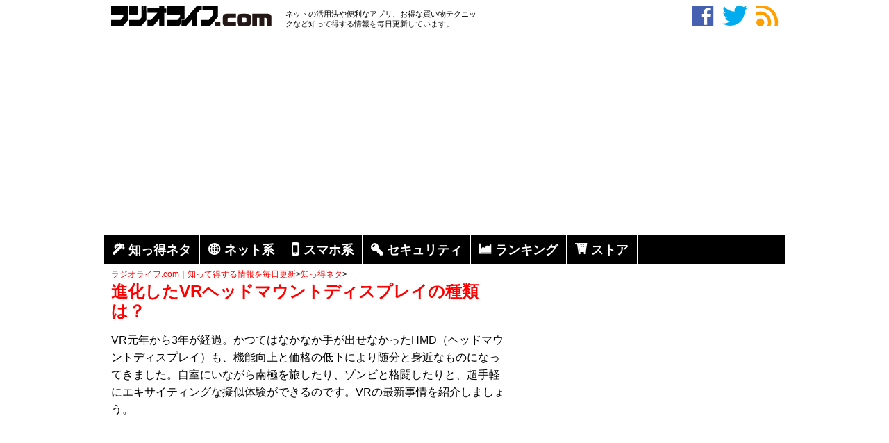

--- FILE ---
content_type: text/html; charset=UTF-8
request_url: https://radiolife.com/tips/35182/
body_size: 18491
content:
<!DOCTYPE html>
<html lang="ja">
<head>
<meta charset="utf-8">
<title>進化したVRヘッドマウントディスプレイの種類は？  </title>
<meta name="description" content="VR元年から3年が経過。かつてはなかなか手が出せなかったHMD（ヘッドマウントディスプレイ）も、機能向上と価格の低下により随分と身近なものになってきました。自室にいながら南極を旅したり、ゾンビと格闘したりと、超手軽にエキサイティングな擬似体験ができるのです。VRの最新事情を紹介しましょう。" />
<meta name="keywords" content="VR,ディスプレイ,ペット,マウント,知っ得ネタ" />
<link rel="stylesheet" type="text/css" href="https://radiolife.com/wp-content/themes/original/style.css">
<link rel="icon" href="/favicon.ico" type="image/vnd.microsoft.icon">
<link rel="canonical" href="https://radiolife.com/tips/35182/" />


	<meta name='robots' content='max-image-preview:large' />
<link rel="alternate" title="oEmbed (JSON)" type="application/json+oembed" href="https://radiolife.com/wp-json/oembed/1.0/embed?url=https%3A%2F%2Fradiolife.com%2Ftips%2F35182%2F" />
<link rel="alternate" title="oEmbed (XML)" type="text/xml+oembed" href="https://radiolife.com/wp-json/oembed/1.0/embed?url=https%3A%2F%2Fradiolife.com%2Ftips%2F35182%2F&#038;format=xml" />
<style id='wp-img-auto-sizes-contain-inline-css' type='text/css'>
img:is([sizes=auto i],[sizes^="auto," i]){contain-intrinsic-size:3000px 1500px}
/*# sourceURL=wp-img-auto-sizes-contain-inline-css */
</style>
<style id='wp-block-library-inline-css' type='text/css'>
:root{--wp-block-synced-color:#7a00df;--wp-block-synced-color--rgb:122,0,223;--wp-bound-block-color:var(--wp-block-synced-color);--wp-editor-canvas-background:#ddd;--wp-admin-theme-color:#007cba;--wp-admin-theme-color--rgb:0,124,186;--wp-admin-theme-color-darker-10:#006ba1;--wp-admin-theme-color-darker-10--rgb:0,107,160.5;--wp-admin-theme-color-darker-20:#005a87;--wp-admin-theme-color-darker-20--rgb:0,90,135;--wp-admin-border-width-focus:2px}@media (min-resolution:192dpi){:root{--wp-admin-border-width-focus:1.5px}}.wp-element-button{cursor:pointer}:root .has-very-light-gray-background-color{background-color:#eee}:root .has-very-dark-gray-background-color{background-color:#313131}:root .has-very-light-gray-color{color:#eee}:root .has-very-dark-gray-color{color:#313131}:root .has-vivid-green-cyan-to-vivid-cyan-blue-gradient-background{background:linear-gradient(135deg,#00d084,#0693e3)}:root .has-purple-crush-gradient-background{background:linear-gradient(135deg,#34e2e4,#4721fb 50%,#ab1dfe)}:root .has-hazy-dawn-gradient-background{background:linear-gradient(135deg,#faaca8,#dad0ec)}:root .has-subdued-olive-gradient-background{background:linear-gradient(135deg,#fafae1,#67a671)}:root .has-atomic-cream-gradient-background{background:linear-gradient(135deg,#fdd79a,#004a59)}:root .has-nightshade-gradient-background{background:linear-gradient(135deg,#330968,#31cdcf)}:root .has-midnight-gradient-background{background:linear-gradient(135deg,#020381,#2874fc)}:root{--wp--preset--font-size--normal:16px;--wp--preset--font-size--huge:42px}.has-regular-font-size{font-size:1em}.has-larger-font-size{font-size:2.625em}.has-normal-font-size{font-size:var(--wp--preset--font-size--normal)}.has-huge-font-size{font-size:var(--wp--preset--font-size--huge)}.has-text-align-center{text-align:center}.has-text-align-left{text-align:left}.has-text-align-right{text-align:right}.has-fit-text{white-space:nowrap!important}#end-resizable-editor-section{display:none}.aligncenter{clear:both}.items-justified-left{justify-content:flex-start}.items-justified-center{justify-content:center}.items-justified-right{justify-content:flex-end}.items-justified-space-between{justify-content:space-between}.screen-reader-text{border:0;clip-path:inset(50%);height:1px;margin:-1px;overflow:hidden;padding:0;position:absolute;width:1px;word-wrap:normal!important}.screen-reader-text:focus{background-color:#ddd;clip-path:none;color:#444;display:block;font-size:1em;height:auto;left:5px;line-height:normal;padding:15px 23px 14px;text-decoration:none;top:5px;width:auto;z-index:100000}html :where(.has-border-color){border-style:solid}html :where([style*=border-top-color]){border-top-style:solid}html :where([style*=border-right-color]){border-right-style:solid}html :where([style*=border-bottom-color]){border-bottom-style:solid}html :where([style*=border-left-color]){border-left-style:solid}html :where([style*=border-width]){border-style:solid}html :where([style*=border-top-width]){border-top-style:solid}html :where([style*=border-right-width]){border-right-style:solid}html :where([style*=border-bottom-width]){border-bottom-style:solid}html :where([style*=border-left-width]){border-left-style:solid}html :where(img[class*=wp-image-]){height:auto;max-width:100%}:where(figure){margin:0 0 1em}html :where(.is-position-sticky){--wp-admin--admin-bar--position-offset:var(--wp-admin--admin-bar--height,0px)}@media screen and (max-width:600px){html :where(.is-position-sticky){--wp-admin--admin-bar--position-offset:0px}}

/*# sourceURL=wp-block-library-inline-css */
</style><style id='global-styles-inline-css' type='text/css'>
:root{--wp--preset--aspect-ratio--square: 1;--wp--preset--aspect-ratio--4-3: 4/3;--wp--preset--aspect-ratio--3-4: 3/4;--wp--preset--aspect-ratio--3-2: 3/2;--wp--preset--aspect-ratio--2-3: 2/3;--wp--preset--aspect-ratio--16-9: 16/9;--wp--preset--aspect-ratio--9-16: 9/16;--wp--preset--color--black: #000000;--wp--preset--color--cyan-bluish-gray: #abb8c3;--wp--preset--color--white: #ffffff;--wp--preset--color--pale-pink: #f78da7;--wp--preset--color--vivid-red: #cf2e2e;--wp--preset--color--luminous-vivid-orange: #ff6900;--wp--preset--color--luminous-vivid-amber: #fcb900;--wp--preset--color--light-green-cyan: #7bdcb5;--wp--preset--color--vivid-green-cyan: #00d084;--wp--preset--color--pale-cyan-blue: #8ed1fc;--wp--preset--color--vivid-cyan-blue: #0693e3;--wp--preset--color--vivid-purple: #9b51e0;--wp--preset--gradient--vivid-cyan-blue-to-vivid-purple: linear-gradient(135deg,rgb(6,147,227) 0%,rgb(155,81,224) 100%);--wp--preset--gradient--light-green-cyan-to-vivid-green-cyan: linear-gradient(135deg,rgb(122,220,180) 0%,rgb(0,208,130) 100%);--wp--preset--gradient--luminous-vivid-amber-to-luminous-vivid-orange: linear-gradient(135deg,rgb(252,185,0) 0%,rgb(255,105,0) 100%);--wp--preset--gradient--luminous-vivid-orange-to-vivid-red: linear-gradient(135deg,rgb(255,105,0) 0%,rgb(207,46,46) 100%);--wp--preset--gradient--very-light-gray-to-cyan-bluish-gray: linear-gradient(135deg,rgb(238,238,238) 0%,rgb(169,184,195) 100%);--wp--preset--gradient--cool-to-warm-spectrum: linear-gradient(135deg,rgb(74,234,220) 0%,rgb(151,120,209) 20%,rgb(207,42,186) 40%,rgb(238,44,130) 60%,rgb(251,105,98) 80%,rgb(254,248,76) 100%);--wp--preset--gradient--blush-light-purple: linear-gradient(135deg,rgb(255,206,236) 0%,rgb(152,150,240) 100%);--wp--preset--gradient--blush-bordeaux: linear-gradient(135deg,rgb(254,205,165) 0%,rgb(254,45,45) 50%,rgb(107,0,62) 100%);--wp--preset--gradient--luminous-dusk: linear-gradient(135deg,rgb(255,203,112) 0%,rgb(199,81,192) 50%,rgb(65,88,208) 100%);--wp--preset--gradient--pale-ocean: linear-gradient(135deg,rgb(255,245,203) 0%,rgb(182,227,212) 50%,rgb(51,167,181) 100%);--wp--preset--gradient--electric-grass: linear-gradient(135deg,rgb(202,248,128) 0%,rgb(113,206,126) 100%);--wp--preset--gradient--midnight: linear-gradient(135deg,rgb(2,3,129) 0%,rgb(40,116,252) 100%);--wp--preset--font-size--small: 13px;--wp--preset--font-size--medium: 20px;--wp--preset--font-size--large: 36px;--wp--preset--font-size--x-large: 42px;--wp--preset--spacing--20: 0.44rem;--wp--preset--spacing--30: 0.67rem;--wp--preset--spacing--40: 1rem;--wp--preset--spacing--50: 1.5rem;--wp--preset--spacing--60: 2.25rem;--wp--preset--spacing--70: 3.38rem;--wp--preset--spacing--80: 5.06rem;--wp--preset--shadow--natural: 6px 6px 9px rgba(0, 0, 0, 0.2);--wp--preset--shadow--deep: 12px 12px 50px rgba(0, 0, 0, 0.4);--wp--preset--shadow--sharp: 6px 6px 0px rgba(0, 0, 0, 0.2);--wp--preset--shadow--outlined: 6px 6px 0px -3px rgb(255, 255, 255), 6px 6px rgb(0, 0, 0);--wp--preset--shadow--crisp: 6px 6px 0px rgb(0, 0, 0);}:where(.is-layout-flex){gap: 0.5em;}:where(.is-layout-grid){gap: 0.5em;}body .is-layout-flex{display: flex;}.is-layout-flex{flex-wrap: wrap;align-items: center;}.is-layout-flex > :is(*, div){margin: 0;}body .is-layout-grid{display: grid;}.is-layout-grid > :is(*, div){margin: 0;}:where(.wp-block-columns.is-layout-flex){gap: 2em;}:where(.wp-block-columns.is-layout-grid){gap: 2em;}:where(.wp-block-post-template.is-layout-flex){gap: 1.25em;}:where(.wp-block-post-template.is-layout-grid){gap: 1.25em;}.has-black-color{color: var(--wp--preset--color--black) !important;}.has-cyan-bluish-gray-color{color: var(--wp--preset--color--cyan-bluish-gray) !important;}.has-white-color{color: var(--wp--preset--color--white) !important;}.has-pale-pink-color{color: var(--wp--preset--color--pale-pink) !important;}.has-vivid-red-color{color: var(--wp--preset--color--vivid-red) !important;}.has-luminous-vivid-orange-color{color: var(--wp--preset--color--luminous-vivid-orange) !important;}.has-luminous-vivid-amber-color{color: var(--wp--preset--color--luminous-vivid-amber) !important;}.has-light-green-cyan-color{color: var(--wp--preset--color--light-green-cyan) !important;}.has-vivid-green-cyan-color{color: var(--wp--preset--color--vivid-green-cyan) !important;}.has-pale-cyan-blue-color{color: var(--wp--preset--color--pale-cyan-blue) !important;}.has-vivid-cyan-blue-color{color: var(--wp--preset--color--vivid-cyan-blue) !important;}.has-vivid-purple-color{color: var(--wp--preset--color--vivid-purple) !important;}.has-black-background-color{background-color: var(--wp--preset--color--black) !important;}.has-cyan-bluish-gray-background-color{background-color: var(--wp--preset--color--cyan-bluish-gray) !important;}.has-white-background-color{background-color: var(--wp--preset--color--white) !important;}.has-pale-pink-background-color{background-color: var(--wp--preset--color--pale-pink) !important;}.has-vivid-red-background-color{background-color: var(--wp--preset--color--vivid-red) !important;}.has-luminous-vivid-orange-background-color{background-color: var(--wp--preset--color--luminous-vivid-orange) !important;}.has-luminous-vivid-amber-background-color{background-color: var(--wp--preset--color--luminous-vivid-amber) !important;}.has-light-green-cyan-background-color{background-color: var(--wp--preset--color--light-green-cyan) !important;}.has-vivid-green-cyan-background-color{background-color: var(--wp--preset--color--vivid-green-cyan) !important;}.has-pale-cyan-blue-background-color{background-color: var(--wp--preset--color--pale-cyan-blue) !important;}.has-vivid-cyan-blue-background-color{background-color: var(--wp--preset--color--vivid-cyan-blue) !important;}.has-vivid-purple-background-color{background-color: var(--wp--preset--color--vivid-purple) !important;}.has-black-border-color{border-color: var(--wp--preset--color--black) !important;}.has-cyan-bluish-gray-border-color{border-color: var(--wp--preset--color--cyan-bluish-gray) !important;}.has-white-border-color{border-color: var(--wp--preset--color--white) !important;}.has-pale-pink-border-color{border-color: var(--wp--preset--color--pale-pink) !important;}.has-vivid-red-border-color{border-color: var(--wp--preset--color--vivid-red) !important;}.has-luminous-vivid-orange-border-color{border-color: var(--wp--preset--color--luminous-vivid-orange) !important;}.has-luminous-vivid-amber-border-color{border-color: var(--wp--preset--color--luminous-vivid-amber) !important;}.has-light-green-cyan-border-color{border-color: var(--wp--preset--color--light-green-cyan) !important;}.has-vivid-green-cyan-border-color{border-color: var(--wp--preset--color--vivid-green-cyan) !important;}.has-pale-cyan-blue-border-color{border-color: var(--wp--preset--color--pale-cyan-blue) !important;}.has-vivid-cyan-blue-border-color{border-color: var(--wp--preset--color--vivid-cyan-blue) !important;}.has-vivid-purple-border-color{border-color: var(--wp--preset--color--vivid-purple) !important;}.has-vivid-cyan-blue-to-vivid-purple-gradient-background{background: var(--wp--preset--gradient--vivid-cyan-blue-to-vivid-purple) !important;}.has-light-green-cyan-to-vivid-green-cyan-gradient-background{background: var(--wp--preset--gradient--light-green-cyan-to-vivid-green-cyan) !important;}.has-luminous-vivid-amber-to-luminous-vivid-orange-gradient-background{background: var(--wp--preset--gradient--luminous-vivid-amber-to-luminous-vivid-orange) !important;}.has-luminous-vivid-orange-to-vivid-red-gradient-background{background: var(--wp--preset--gradient--luminous-vivid-orange-to-vivid-red) !important;}.has-very-light-gray-to-cyan-bluish-gray-gradient-background{background: var(--wp--preset--gradient--very-light-gray-to-cyan-bluish-gray) !important;}.has-cool-to-warm-spectrum-gradient-background{background: var(--wp--preset--gradient--cool-to-warm-spectrum) !important;}.has-blush-light-purple-gradient-background{background: var(--wp--preset--gradient--blush-light-purple) !important;}.has-blush-bordeaux-gradient-background{background: var(--wp--preset--gradient--blush-bordeaux) !important;}.has-luminous-dusk-gradient-background{background: var(--wp--preset--gradient--luminous-dusk) !important;}.has-pale-ocean-gradient-background{background: var(--wp--preset--gradient--pale-ocean) !important;}.has-electric-grass-gradient-background{background: var(--wp--preset--gradient--electric-grass) !important;}.has-midnight-gradient-background{background: var(--wp--preset--gradient--midnight) !important;}.has-small-font-size{font-size: var(--wp--preset--font-size--small) !important;}.has-medium-font-size{font-size: var(--wp--preset--font-size--medium) !important;}.has-large-font-size{font-size: var(--wp--preset--font-size--large) !important;}.has-x-large-font-size{font-size: var(--wp--preset--font-size--x-large) !important;}
/*# sourceURL=global-styles-inline-css */
</style>

<style id='classic-theme-styles-inline-css' type='text/css'>
/*! This file is auto-generated */
.wp-block-button__link{color:#fff;background-color:#32373c;border-radius:9999px;box-shadow:none;text-decoration:none;padding:calc(.667em + 2px) calc(1.333em + 2px);font-size:1.125em}.wp-block-file__button{background:#32373c;color:#fff;text-decoration:none}
/*# sourceURL=/wp-includes/css/classic-themes.min.css */
</style>
<link rel='stylesheet' id='ts_fab_css-css' href='https://radiolife.com/wp-content/plugins/fancier-author-box/css/ts-fab.min.css?ver=1.4' type='text/css' media='all' />
<link rel='stylesheet' id='ez-toc-css' href='https://radiolife.com/wp-content/plugins/easy-table-of-contents/assets/css/screen.min.css?ver=2.0.80' type='text/css' media='all' />
<style id='ez-toc-inline-css' type='text/css'>
div#ez-toc-container .ez-toc-title {font-size: 120%;}div#ez-toc-container .ez-toc-title {font-weight: 500;}div#ez-toc-container ul li , div#ez-toc-container ul li a {font-size: 95%;}div#ez-toc-container ul li , div#ez-toc-container ul li a {font-weight: 500;}div#ez-toc-container nav ul ul li {font-size: 90%;}.ez-toc-box-title {font-weight: bold; margin-bottom: 10px; text-align: center; text-transform: uppercase; letter-spacing: 1px; color: #666; padding-bottom: 5px;position:absolute;top:-4%;left:5%;background-color: inherit;transition: top 0.3s ease;}.ez-toc-box-title.toc-closed {top:-25%;}
.ez-toc-container-direction {direction: ltr;}.ez-toc-counter ul{counter-reset: item ;}.ez-toc-counter nav ul li a::before {content: counters(item, '.', decimal) '. ';display: inline-block;counter-increment: item;flex-grow: 0;flex-shrink: 0;margin-right: .2em; float: left; }.ez-toc-widget-direction {direction: ltr;}.ez-toc-widget-container ul{counter-reset: item ;}.ez-toc-widget-container nav ul li a::before {content: counters(item, '.', decimal) '. ';display: inline-block;counter-increment: item;flex-grow: 0;flex-shrink: 0;margin-right: .2em; float: left; }
/*# sourceURL=ez-toc-inline-css */
</style>
<script type="text/javascript" src="https://radiolife.com/wp-includes/js/jquery/jquery.min.js?ver=3.7.1" id="jquery-core-js"></script>
<script type="text/javascript" src="https://radiolife.com/wp-includes/js/jquery/jquery-migrate.min.js?ver=3.4.1&#039; async charset=&#039;UTF-8" id="jquery-migrate-js"></script>
<script type="text/javascript" src="https://radiolife.com/wp-content/plugins/fancier-author-box/js/ts-fab.min.js?ver=1.4&#039; async charset=&#039;UTF-8" id="ts_fab_js-js"></script>
<script type="text/javascript" src="https://radiolife.com/wp-content/plugins/qa-heatmap-analytics/js/polyfill/object_assign.js?ver=4.1.2.1&#039; async charset=&#039;UTF-8" id="qahm-polyfill-object-assign-js"></script>
<script type="text/javascript" id="qahm-behavioral-data-init-js-before">
/* <![CDATA[ */
var qahm = qahm || {}; let obj = {"ajax_url":"https:\/\/radiolife.com\/wp-admin\/admin-ajax.php","plugin_dir_url":"https:\/\/radiolife.com\/wp-content\/plugins\/qa-heatmap-analytics\/","tracking_hash":"d3ff0b0577f32d5d","nonce_init":"78e159a4fd","nonce_behavioral":"4b610b2e87","const_debug_level":{"release":0,"staging":1,"debug":2},"const_debug":0,"type":"p","id":35182,"dev001":false,"dev002":false,"dev003":false,"cookieMode":false}; qahm = Object.assign( qahm, obj );
//# sourceURL=qahm-behavioral-data-init-js-before
/* ]]> */
</script>
<script type="text/javascript" src="https://radiolife.com/wp-content/plugins/qa-heatmap-analytics/js/behavioral-data-init.js?ver=4.1.2.1&#039; async charset=&#039;UTF-8" id="qahm-behavioral-data-init-js"></script>
<script type="text/javascript" src="https://radiolife.com/wp-content/plugins/qa-heatmap-analytics/js/common.js?ver=4.1.2.1&#039; async charset=&#039;UTF-8" id="qahm-common-js"></script>
<link rel="https://api.w.org/" href="https://radiolife.com/wp-json/" /><link rel="alternate" title="JSON" type="application/json" href="https://radiolife.com/wp-json/wp/v2/posts/35182" />                <script>
                    var ajaxUrl = 'https://radiolife.com/wp-admin/admin-ajax.php';
                </script>
        <style>.wp-block-gallery.is-cropped .blocks-gallery-item picture{height:100%;width:100%;}</style><!-- ## NXS/OG ## --><!-- ## NXSOGTAGS ## --><!-- ## NXS/OG ## -->
<script async src="//pagead2.googlesyndication.com/pagead/js/adsbygoogle.js"></script>
<script>
     (adsbygoogle = window.adsbygoogle || []).push({
          google_ad_client: "ca-pub-1261863156878440",
          enable_page_level_ads: true
     });
</script>
<!-- Global site tag (gtag.js) - Google Analytics -->
<script async src="https://www.googletagmanager.com/gtag/js?id=UA-59349924-1"></script>
<script>
  window.dataLayer = window.dataLayer || [];
  function gtag(){dataLayer.push(arguments);}
  gtag('js', new Date());

  gtag('config', 'UA-59349924-1');
</script>
<!-- Google Tag Manager -->
<script>(function(w,d,s,l,i){w[l]=w[l]||[];w[l].push({'gtm.start':
new Date().getTime(),event:'gtm.js'});var f=d.getElementsByTagName(s)[0],
j=d.createElement(s),dl=l!='dataLayer'?'&l='+l:'';j.async=true;j.src=
'https://www.googletagmanager.com/gtm.js?id='+i+dl;f.parentNode.insertBefore(j,f);
})(window,document,'script','dataLayer','GTM-K7P9M2X');</script>
<!-- End Google Tag Manager -->
<script src="https://analytics.ahrefs.com/analytics.js" data-key="C1n0qLJxMGuWdE1HAEdvng" async></script>
</head>
<body>
<!-- Google Tag Manager (noscript) -->
<noscript><iframe src="https://www.googletagmanager.com/ns.html?id=GTM-K7P9M2X"
height="0" width="0" style="display:none;visibility:hidden"></iframe></noscript>
<!-- End Google Tag Manager (noscript) -->
<div id="geniee_overlay_outer" style="position:fixed; bottom: 0px;left:0px; right:0px; margin:auto; z-index:1000000000;width:100%;">
    <div id='1490962' style="margin: auto;width: 320px;">
        <script>
            if (isMobile()) googletag.cmd.push(function () { googletag.display('1490962'); });

            function isMobile () {
                var ua = navigator.userAgent;
                if(ua.indexOf('iPhone') >= 0
                  || (ua.indexOf('Android') >= 0 && ua.indexOf('Mobile') >= 0)
                  || (ua.indexOf('Windows') >= 0 && ua.indexOf('Phone') >= 0)
                  || (ua.indexOf('Firefox') >= 0 && ua.indexOf('Mobile') >= 0)
                  || ua.indexOf('Blackberry') >= 0
                ) return true;
                else return false;
              }
        </script>
    </div>
</div>
 
<script>
    (function (window, document) {
        window.addEventListener('load', function () {
            setTimeout(function () {
                var geniee_overlay_outer = parent.document.getElementById("geniee_overlay_outer");
 
                if (geniee_overlay_outer.getElementsByTagName("iframe").length) {
                    var s = parent.window.innerWidth / geniee_overlay_outer.getElementsByTagName("iframe")[0].clientWidth,
                        BOOTS_HEIGHT = 0;
                    geniee_overlay_outer.style.webkitTransform = "scale(" + s + ")";
                    geniee_overlay_outer.style.webkitTransformOrigin = "bottom";
                    geniee_overlay_outer.style.transform = "scale(" + s + ")";
                    geniee_overlay_outer.style.transformOrigin = "bottom";
 
                    if (parent.document.getElementById("gn_expand_area") !== null) {
                        geniee_overlay_outer.style.bottom = BOOTS_HEIGHT * s + "px";
                    }
                }
            }, 500);
        }, false);
    })(window, document);
</script>
<div class="container">
<div id="must-head">
<div id="site-title">
<div><a href="https://radiolife.com/" title="ラジオライフ.com｜知って得する情報を毎日更新" rel="home"><img src="https://radiolife.com/wp-content/uploads/logo.png" /></a></div>
</div><!-- /site-title -->
<div id="site-sub">
ネットの活用法や便利なアプリ、お得な買い物テクニックなど知って得する情報を毎日更新しています。
</div><!-- /site-sub -->
<div id="head-sns">
<!--Facebookいいね！ボタン-->
<a href="https://www.facebook.com/sansai.radiolife" target="_blank" class="lsf" style="color:#4561b0" >facebook</a>
<!--ツイーッターボタン-->
<a href="https://twitter.com/radiolife1980" target="_blank" class="lsf"  style="color:#00acee">twitter</a>
<!--RSSボタン-->
<a href="https://radiolife.com/feed/" class="lsf" style="color:#ff9f00">rss</a>
</div><!-- /head-sns -->
</div><!-- /must-head -->
<div id="header-banner">
<script async src="https://pagead2.googlesyndication.com/pagead/js/adsbygoogle.js"></script>
<!-- N -->
<ins class="adsbygoogle"
     style="display:block"
     data-full-width-responsive="true"
	 data-ad-client="ca-pub-1261863156878440"
     data-ad-slot="3193392752"
     data-ad-format="auto"></ins>
<script>
     (adsbygoogle = window.adsbygoogle || []).push({});
</script>
</div>
<div><ul class="menu">
<li><a href="https://radiolife.com/category/tips/" class="lsf-icon" title="magic">知っ得ネタ</a></li>
<li><a href="https://radiolife.com/category/internet/" class="lsf-icon" title="web">ネット系</a></li>
<li><a href="https://radiolife.com/category/smartphone/" class="lsf-icon" title="smartphone">スマホ系</a></li>
<li><a href="https://radiolife.com/category/security/" class="lsf-icon" title="key">セキュリティ</a></li>
<li><a href="https://radiolife.com/ranking/" class="lsf-icon" title="graph">ランキング</a></li>
<li><a href="https://radiolife.com/onlinestore/" class="lsf-icon" title="cart">ストア</a></li>
</ul></div>

<div class="breadcrumb"><div id="breadcrumb" class="clearfix"><li itemscope itemtype="https://data-vocabulary.org/Breadcrumb"><a href="https://radiolife.com/" itemprop="url"><span itemprop="title">ラジオライフ.com｜知って得する情報を毎日更新</span></a>&gt;</li><li itemscope itemtype="https://data-vocabulary.org/Breadcrumb"><a href="https://radiolife.com/category/tips/" itemprop="url"><span itemprop="title">知っ得ネタ</span></a>&gt;</li></ul></li></div>

</div><!-- /header --><div id="main" class="container">
<div id="posts">
<div class="post">
<h1>進化したVRヘッドマウントディスプレイの種類は？</h1>
<p>VR元年から3年が経過。かつてはなかなか手が出せなかったHMD（ヘッドマウントディスプレイ）も、機能向上と価格の低下により随分と身近なものになってきました。自室にいながら南極を旅したり、ゾンビと格闘したりと、超手軽にエキサイティングな擬似体験ができるのです。VRの最新事情を紹介しましょう。</p>
<p><br>
<div id="a-banner">
<script async src="https://pagead2.googlesyndication.com/pagead/js/adsbygoogle.js?client=ca-pub-1261863156878440"
     crossorigin="anonymous"></script>
<!-- A -->
<ins class="adsbygoogle"
     style="display:block"
     data-ad-client="ca-pub-1261863156878440"
     data-ad-slot="2193417819"
     data-ad-format="auto"></ins>
<script>
     (adsbygoogle = window.adsbygoogle || []).push({});
</script>
</div>
<img fetchpriority="high" decoding="async" class="alignnone size-full wp-image-35223" src="https://radiolife.com/wp-content/uploads/2019/10/vr-head-mounr-display.jpg" alt="進化したVRヘッドマウントディスプレイの種類は？" width="481" height="321" srcset="https://radiolife.com/wp-content/uploads/2019/10/vr-head-mounr-display.jpg 481w, https://radiolife.com/wp-content/uploads/2019/10/vr-head-mounr-display-150x100.jpg 150w" sizes="(max-width: 481px) 100vw, 481px" /></p>
<div id="ez-toc-container" class="ez-toc-v2_0_80 counter-hierarchy ez-toc-counter ez-toc-grey ez-toc-container-direction">
<div class="ez-toc-title-container">
<p class="ez-toc-title" style="cursor:inherit">目次</p>
<span class="ez-toc-title-toggle"><a href="#" class="ez-toc-pull-right ez-toc-btn ez-toc-btn-xs ez-toc-btn-default ez-toc-toggle" aria-label="Toggle Table of Content"><span class="ez-toc-js-icon-con"><span class=""><span class="eztoc-hide" style="display:none;">Toggle</span><span class="ez-toc-icon-toggle-span"><svg style="fill: #999;color:#999" xmlns="http://www.w3.org/2000/svg" class="list-377408" width="20px" height="20px" viewBox="0 0 24 24" fill="none"><path d="M6 6H4v2h2V6zm14 0H8v2h12V6zM4 11h2v2H4v-2zm16 0H8v2h12v-2zM4 16h2v2H4v-2zm16 0H8v2h12v-2z" fill="currentColor"></path></svg><svg style="fill: #999;color:#999" class="arrow-unsorted-368013" xmlns="http://www.w3.org/2000/svg" width="10px" height="10px" viewBox="0 0 24 24" version="1.2" baseProfile="tiny"><path d="M18.2 9.3l-6.2-6.3-6.2 6.3c-.2.2-.3.4-.3.7s.1.5.3.7c.2.2.4.3.7.3h11c.3 0 .5-.1.7-.3.2-.2.3-.5.3-.7s-.1-.5-.3-.7zM5.8 14.7l6.2 6.3 6.2-6.3c.2-.2.3-.5.3-.7s-.1-.5-.3-.7c-.2-.2-.4-.3-.7-.3h-11c-.3 0-.5.1-.7.3-.2.2-.3.5-.3.7s.1.5.3.7z"/></svg></span></span></span></a></span></div>
<nav><ul class='ez-toc-list ez-toc-list-level-1 eztoc-toggle-hide-by-default' ><li class='ez-toc-page-1 ez-toc-heading-level-2'><a class="ez-toc-link ez-toc-heading-1" href="#VR%E3%83%98%E3%83%83%E3%83%89%E3%83%9E%E3%82%A6%E3%83%B3%E3%83%88%E3%83%87%E3%82%A3%E3%82%B9%E3%83%97%E3%83%AC%E3%82%A44%E7%A8%AE%E9%A1%9E" >VRヘッドマウントディスプレイ4種類</a></li><li class='ez-toc-page-1 ez-toc-heading-level-2'><a class="ez-toc-link ez-toc-heading-2" href="#VR%E3%83%98%E3%83%83%E3%83%89%E3%83%9E%E3%82%A6%E3%83%B3%E3%83%88%E3%83%87%E3%82%A3%E3%82%B9%E3%83%97%E3%83%AC%E3%82%A4%E3%81%AE%E4%BE%A1%E6%A0%BC" >VRヘッドマウントディスプレイの価格</a></li></ul></nav></div>
<h2><span class="ez-toc-section" id="VR%E3%83%98%E3%83%83%E3%83%89%E3%83%9E%E3%82%A6%E3%83%B3%E3%83%88%E3%83%87%E3%82%A3%E3%82%B9%E3%83%97%E3%83%AC%E3%82%A44%E7%A8%AE%E9%A1%9E"></span>VRヘッドマウントディスプレイ4種類<span class="ez-toc-section-end"></span></h2>
<p>VRが周知されるようになったのは2016年。VR元年と呼ばれ、「PlayStationVR」「HTCVive」「Gear VR」などの名機が登場しました。3年が経過した現在では、HMDの高画質化、高性能化がより進んで、価格も低下。より身近な存在になりました。2019年こそが真の「VR元年」と呼ぶにふさわしいのかもしれません。</p>
<p>VRゴーグル・ヘッドマウントディスプレイは4種類あります。「スマホ搭載型」は格安のゴーグルに、自身が所有しているスマホをセットしてVRを楽しむタイプ。VR対応のスマホゲームやYouTubeなどに最適です。</p>
<p>「ゲーム機連携型」は、ゲーム機専用にチューニングされたHMDやゴーグルを利用するタイプ。ゲーム機所有者なら、ワンランク上のゲームをプレイできます。</p>
<p>「PC接続型」は、PCとHMDを接続するタイプ。最高峰のVR体験が可能ですが、その分、PCへの要求スペックも高くなります。</p>
<p>「スタンドアローン型」は、AndroidなどのOSをHDMに内蔵しているため、完全ワイヤレスで楽しめるタイプ。全機能をHMDに詰め込んでいるため、重いのが難点です。</p>
<br><div id="a-banner">
<script async src="//pagead2.googlesyndication.com/pagead/js/adsbygoogle.js"></script>
<!-- A -->
<ins class="adsbygoogle"
     style="display:inline-block;width:336px;height:280px"
     data-ad-client="ca-pub-1261863156878440"
     data-ad-slot="2193417819"></ins>
<script>
(adsbygoogle = window.adsbygoogle || []).push({});
</script>
</div><h2><span class="ez-toc-section" id="VR%E3%83%98%E3%83%83%E3%83%89%E3%83%9E%E3%82%A6%E3%83%B3%E3%83%88%E3%83%87%E3%82%A3%E3%82%B9%E3%83%97%E3%83%AC%E3%82%A4%E3%81%AE%E4%BE%A1%E6%A0%BC"></span>VRヘッドマウントディスプレイの価格<span class="ez-toc-section-end"></span></h2>
<p>このうち、とくに進化しているのが「PC接続型」と「スタンドアローン型」の2タイプ。PC接続型は、以前はいわゆるゲーミングPCが必要でしたが、現在はPCの要求スペックもそれほど高くありません。</p>
<p>また、かつてのHMDは、頭の前後左右と傾きの検知が可能な「3DoF」が主流でした（ハイエンドクラスを除く）。しかし現在、ミドルクラス以上のモデルで、「6DoF」に対応。体全体の前後左右上下が検知できるため、立ったりしゃがんだりという動作も認識可能です。しかもタイムラグがほとんどありません。</p>
<p>このほか、動きを認識するためには、周辺にポジショントラッキングセンサーを設置して、HMDの位置を把握させる必要がありました。しかし、HMDにセンサーを内蔵する「インサイドアウト方式」が登場したことで、外部センサーは不要に。部屋のスペースや障害物を記録しておくことで、その範囲内で自由に動き回れます。</p>
<p>VRデバイスが出始めた当初は、本格的なハイスペックモデルになると初期設備投資に数十万円が必要で、流行りモノ好きの富裕層しか楽しめませんでした。しかし、現在は価格がこなれてきて、5万円前後でも本格的なHMDが買えるようになっています。iPhoneXSが10万円以上であることを考えると、かなり手頃といえるでしょう。（文／Toybox）</p>
<p><strong>■「VR」おすすめ記事</strong><br />
<a title="1,000円台から購入できるおすすめVRゴーグル" href="http://radiolife.com/internet/video/12538/">1,000円台から購入できるおすすめVRゴーグル</a><br />
<a title="おすすめVRゴーグルはスピーカーの臨場感が違う" href="http://radiolife.com/tips/12543/">おすすめVRゴーグルはスピーカーの臨場感が違う</a><br />
<a title="VRゴーグルはタイプによってコンテンツが違う" href="http://radiolife.com/tips/12665/">VRゴーグルはタイプによってコンテンツが違う</a><br />
<a title="VRゴーグルの自作は100均のルーペを流用する" href="http://radiolife.com/tips/16537/">VRゴーグルの自作は100均のルーペを流用する</a></p>
<div id="ts-fab-below" class="ts-fab-wrapper"><span class="screen-reader-text">The following two tabs change content below.</span><ul class="ts-fab-list"><li class="ts-fab-bio-link"><a href="#ts-fab-bio-below">この記事を書いた人</a></li><li class="ts-fab-latest-posts-link"><a href="#ts-fab-latest-posts-below">最新の記事</a></li></ul><div class="ts-fab-tabs">
	<div class="ts-fab-tab" id="ts-fab-bio-below">
		<div class="ts-fab-avatar"><img alt='' src='https://radiolife.com/wp-content/uploads/2021/06/logo120-80x80.png' srcset='https://radiolife.com/wp-content/uploads/2021/06/logo120.png 2x' class='avatar avatar-80 photo' height='80' width='80' /><div class="ts-fab-social-links"><a href="https://twitter.com/radiolife1980" title="Twitter" rel="nofollow"><img src="https://radiolife.com/wp-content/plugins/fancier-author-box/images/twitter.png" width="24" height="24" alt="Twitter のプロフィール" /></a><a href="https://www.facebook.com/sansai.radiolife" title="Facebook" rel="nofollow"><img src="https://radiolife.com/wp-content/plugins/fancier-author-box/images/facebook.png" width="24" height="24" alt="Facebook のプロフィール" /></a></div>
		</div>
		
		<div class="ts-fab-text">
			<div class="ts-fab-header"><h4>ラジオライフ編集部</h4><div class="ts-fab-description"><span>ラジオライフ編集部</span> ： <a href="https://www.sansaibooks.co.jp/" rel="nofollow"><span>三才ブックス</span></a></div></div><!-- /.ts-fab-header -->
			<div class="ts-fab-content">モノ・コトのカラクリを解明する月刊誌『ラジオライフ』は、ディープな情報を追求するアキバ系電脳マガジンです。
■編集部ブログはこちら→https://www.sansaibooks.co.jp/category/rl</div>
		</div>
	</div>
	<div class="ts-fab-tab" id="ts-fab-latest-posts-below">
		<div class="ts-fab-avatar"><img alt='' src='https://radiolife.com/wp-content/uploads/2021/06/logo120-80x80.png' srcset='https://radiolife.com/wp-content/uploads/2021/06/logo120.png 2x' class='avatar avatar-80 photo' height='80' width='80' /><div class="ts-fab-social-links"><a href="https://twitter.com/radiolife1980" title="Twitter" rel="nofollow"><img src="https://radiolife.com/wp-content/plugins/fancier-author-box/images/twitter.png" width="24" height="24" alt="Twitter のプロフィール" /></a><a href="https://www.facebook.com/sansai.radiolife" title="Facebook" rel="nofollow"><img src="https://radiolife.com/wp-content/plugins/fancier-author-box/images/facebook.png" width="24" height="24" alt="Facebook のプロフィール" /></a></div>
		</div>
		<div class="ts-fab-text">
			<div class="ts-fab-header">
				<h4>最新記事 by ラジオライフ編集部 <span class="latest-see-all">(<a href="https://radiolife.com/author/radiolife/" rel="nofollow">全て見る</a>)</span></h4>
			</div>
			<ul class="ts-fab-latest">
				<li>
					<a href="https://radiolife.com/tips/car/9063859/">ETCの領収書になる利用証明書を発行する2つの方法</a><span> - 2026年1月22日</span> 
				</li>
				<li>
					<a href="https://radiolife.com/security/detective/9063881/">ログインパスワードも記録「キーロガー」とは？</a><span> - 2026年1月21日</span> 
				</li>
				<li>
					<a href="https://radiolife.com/tips/nhk/9063857/">B-CASカードがないとBS視聴できなくなった裏事情</a><span> - 2026年1月21日</span> 
				</li>
				<li>
					<a href="https://radiolife.com/security/police/9063855/">監視員による駐車違反が取り消されたトイレ事例</a><span> - 2026年1月21日</span> 
				</li>
				<li>
					<a href="https://radiolife.com/internet/virus/9063880/">Windows標準機能で会社PCの情報を抜く操作手順</a><span> - 2026年1月20日</span> 
				</li>
		</ul></div>
	</div>
		</div>
	</div><div id="banner">
<script async src="https://pagead2.googlesyndication.com/pagead/js/adsbygoogle.js"></script>
<!-- S -->
<ins class="adsbygoogle"
     style="display:block"
     data-full-width-responsive="true"
	 data-ad-client="ca-pub-1261863156878440"
     data-ad-slot="3670151015"
     data-ad-format="auto"></ins>
<script>
     (adsbygoogle = window.adsbygoogle || []).push({});
</script>
</div>
<div id="banner">
<script async src="https://pagead2.googlesyndication.com/pagead/js/adsbygoogle.js"></script>
<!-- S1 -->
<ins class="adsbygoogle"
     style="display:block"
     data-full-width-responsive="true"
	 data-ad-client="ca-pub-1261863156878440"
     data-ad-slot="1325083417"
     data-ad-format="auto"></ins>
<script>
     (adsbygoogle = window.adsbygoogle || []).push({});
</script>
</div>

<h3 class="lsf-icon" title="comment">この記事にコメントする</h3>
<div id="ulCommentWidget" style="clear:both;"></div>
<script>
var _ul_comment_config = _ul_comment_config||{};
_ul_comment_config['id'] = 'CM-AkgkhkVD';
_ul_comment_config['article_id'] = '';
_ul_comment_config['author'] = '';
_ul_comment_config['published_at'] = '';

(function (c, n, s) {if (c[n] === void 0) {c['ULObject'] = n;
c[n] = c[n] || function () {(c[n].q = c[n].q || []).push(arguments)};
c[n].l = 1 * new Date();var e = document.createElement('script');e.async = 1;
e.src = s + "/comment.js";var t = document.getElementsByTagName('script')[0];
t.parentNode.insertBefore(e, t);}})
(window, 'ul_comment_widget', 'https://cm-widget.nakanohito.jp/cm');
ul_comment_widget('init', _ul_comment_config);
</script>
<div id="_popIn_recommend"></div>
<script type="text/javascript">
    (function() {
        var pa = document.createElement('script'); pa.type = 'text/javascript'; pa.charset = "utf-8"; pa.async = true;
        pa.src = window.location.protocol + "//api.popin.cc/searchbox/radiolife.js";
        var s = document.getElementsByTagName('script')[0]; s.parentNode.insertBefore(pa, s);
    })(); 
</script>
<!--
<script async src="//pagead2.googlesyndication.com/pagead/js/adsbygoogle.js"></script>
ins class="adsbygoogle"
     style="display:inline-block;width:570px;height:600px"
     data-ad-client="ca-pub-1261863156878440"
     data-ad-slot="2094851018"
	 data-max-num-ads=5></ins>
<script>
(adsbygoogle = window.adsbygoogle || []).push({});
</script>
-->
<h3 class="lsf-icon" title="checkbox">あわせて読みたい記事</h3>
<div id="relation">
        <li>
            <a href="https://radiolife.com/tips/cvs/65798/"><picture><source srcset="https://radiolife.com/wp-content/uploads/2023/05/pet-bottle-nanaco-120x120.jpg.webp 120w, https://radiolife.com/wp-content/uploads/2023/05/pet-bottle-nanaco-150x150.jpg.webp 150w" sizes='(max-width: 120px) 100vw, 120px' type="image/webp"><img width="120" height="120" src="https://radiolife.com/wp-content/uploads/2023/05/pet-bottle-nanaco-120x120.jpg" class="attachment-post-thumbnail size-post-thumbnail wp-post-image" alt="セブンイレブンのペットボトル回収機で小銭稼ぎ" decoding="async" srcset="https://radiolife.com/wp-content/uploads/2023/05/pet-bottle-nanaco-120x120.jpg 120w, https://radiolife.com/wp-content/uploads/2023/05/pet-bottle-nanaco-150x150.jpg 150w" sizes="(max-width: 120px) 100vw, 120px" data-eio="p" /></picture></a>
            <h6><a href="https://radiolife.com/tips/cvs/65798/" title="セブンイレブンのペットボトル回収機で小銭稼ぎ">セブンイレブンのペットボトル回収機で小銭稼ぎ</a></h6>
        </li>
        <li>
            <a href="https://radiolife.com/smartphone/62207/"><picture><source srcset="https://radiolife.com/wp-content/uploads/2023/01/mount-holder-120x120.jpg.webp 120w, https://radiolife.com/wp-content/uploads/2023/01/mount-holder-150x150.jpg.webp 150w" sizes='auto, (max-width: 120px) 100vw, 120px' type="image/webp"><img width="120" height="120" src="https://radiolife.com/wp-content/uploads/2023/01/mount-holder-120x120.jpg" class="attachment-post-thumbnail size-post-thumbnail wp-post-image" alt="マウントホルダーでスマホが携帯ゲーム機に変身" decoding="async" loading="lazy" srcset="https://radiolife.com/wp-content/uploads/2023/01/mount-holder-120x120.jpg 120w, https://radiolife.com/wp-content/uploads/2023/01/mount-holder-150x150.jpg 150w" sizes="auto, (max-width: 120px) 100vw, 120px" data-eio="p" /></picture></a>
            <h6><a href="https://radiolife.com/smartphone/62207/" title="マウントホルダーでスマホが携帯ゲーム機に変身">マウントホルダーでスマホが携帯ゲーム機に変身</a></h6>
        </li>
        <li>
            <a href="https://radiolife.com/tips/car/62060/"><picture><source srcset="https://radiolife.com/wp-content/uploads/2023/01/head-ligh-remve-step-120x120.jpg.webp 120w, https://radiolife.com/wp-content/uploads/2023/01/head-ligh-remve-step-150x150.jpg.webp 150w" sizes='auto, (max-width: 120px) 100vw, 120px' type="image/webp"><img width="120" height="120" src="https://radiolife.com/wp-content/uploads/2023/01/head-ligh-remve-step-120x120.jpg" class="attachment-post-thumbnail size-post-thumbnail wp-post-image" alt="黄ばんだヘッドライトが30分でクリアになった" decoding="async" loading="lazy" srcset="https://radiolife.com/wp-content/uploads/2023/01/head-ligh-remve-step-120x120.jpg 120w, https://radiolife.com/wp-content/uploads/2023/01/head-ligh-remve-step-150x150.jpg 150w" sizes="auto, (max-width: 120px) 100vw, 120px" data-eio="p" /></picture></a>
            <h6><a href="https://radiolife.com/tips/car/62060/" title="黄ばんだヘッドライトが30分でクリアになった">黄ばんだヘッドライトが30分でクリアになった</a></h6>
        </li>
        <li>
            <a href="https://radiolife.com/tips/car/61954/"><picture><source srcset="https://radiolife.com/wp-content/uploads/2022/12/head-light-remover-120x120.jpg.webp 120w, https://radiolife.com/wp-content/uploads/2022/12/head-light-remover-150x150.jpg.webp 150w" sizes='auto, (max-width: 120px) 100vw, 120px' type="image/webp"><img width="120" height="120" src="https://radiolife.com/wp-content/uploads/2022/12/head-light-remover-120x120.jpg" class="attachment-post-thumbnail size-post-thumbnail wp-post-image" alt="ライトが透明になるヘッドライトリムーバーとは" decoding="async" loading="lazy" srcset="https://radiolife.com/wp-content/uploads/2022/12/head-light-remover-120x120.jpg 120w, https://radiolife.com/wp-content/uploads/2022/12/head-light-remover-150x150.jpg 150w" sizes="auto, (max-width: 120px) 100vw, 120px" data-eio="p" /></picture></a>
            <h6><a href="https://radiolife.com/tips/car/61954/" title="ライトが透明になるヘッドランプリムーバーとは">ライトが透明になるヘッドランプリムーバーとは</a></h6>
        </li>
<br clear="left">	
<h3 class="lsf-icon" title="crown">オススメ記事</h3>
<div class="top-area">
<div class="top-thum"><img width="120" height="120" src="https://radiolife.com/wp-content/uploads/2022/01/mosaic-destroy-120x120.jpg" class="attachment-post-thumbnail size-post-thumbnail wp-post-image" alt="逮捕者も出た「モザイク破壊」とはどんな技術？" decoding="async" loading="lazy" srcset="https://radiolife.com/wp-content/uploads/2022/01/mosaic-destroy-120x120.jpg 120w, https://radiolife.com/wp-content/uploads/2022/01/mosaic-destroy-150x150.jpg 150w" sizes="auto, (max-width: 120px) 100vw, 120px" /></div>
<div class="top-title"><a href="https://radiolife.com/internet/video/54293/"  title="モザイク破壊動画の仕組みとは？無料で安全なAVサイトは？">モザイク破壊動画の仕組みとは？無料で安全なAVサイトは？</a></div>
<p>2021年10月、ついに「モザイク破壊」に関する事件で逮捕者が出ました。京都府警サイバー犯罪対策課と右京署は、人工知能（AI）技術を悪用してアダルト動画（AV）のモザイクを除去したように改変し<a href="https://radiolife.com/internet/video/54293/">［…続きを読む］</a></p>
</div>
<div class="top-area">
<div class="top-thum"><img width="120" height="120" src="https://radiolife.com/wp-content/uploads/2020/09/mosaic-delete-120x120.jpg" class="attachment-post-thumbnail size-post-thumbnail wp-post-image" alt="最新AI技術を駆使した「モザイク除去」の到達点" decoding="async" loading="lazy" srcset="https://radiolife.com/wp-content/uploads/2020/09/mosaic-delete-120x120.jpg 120w, https://radiolife.com/wp-content/uploads/2020/09/mosaic-delete-150x150.jpg 150w" sizes="auto, (max-width: 120px) 100vw, 120px" /></div>
<div class="top-title"><a href="https://radiolife.com/tips/42536/"  title="JavPlayerの使い方でモザイク破壊はTecoGANで除去">JavPlayerの使い方でモザイク破壊はTecoGANで除…</a></div>
<p>モザイク処理は、特定部分の色の平均情報を元に解像度を下げるという非可逆変換なので「モザイク除去」は理論上は不可能です。しかし、これまで数々の「モザイク除去機」が登場してきました。モザイク除去は<a href="https://radiolife.com/tips/42536/">［…続きを読む］</a></p>
</div>
<div class="top-area">
<div class="top-thum"><img width="120" height="120" src="https://radiolife.com/wp-content/uploads/2015/08/line-talk-rec-120x120.jpg" class="attachment-post-thumbnail size-post-thumbnail wp-post-image" alt="LINEのトーク内容を盗み見する方法とその防衛策" decoding="async" loading="lazy" srcset="https://radiolife.com/wp-content/uploads/2015/08/line-talk-rec-120x120.jpg 120w, https://radiolife.com/wp-content/uploads/2015/08/line-talk-rec-150x150.jpg 150w" sizes="auto, (max-width: 120px) 100vw, 120px" /></div>
<div class="top-title"><a href="https://radiolife.com/smartphone/line/3489/"  title="LINE会話の盗み見方法とそのLINE盗聴＆盗撮を防ぐ方法">LINE会話の盗み見方法とそのLINE盗聴＆盗撮を防ぐ方法</a></div>
<p>圧倒的ユーザー数を誇るLINEは当然、秘密の連絡にも使われます。LINEの会話は探偵が重点調査対象とするものの1つです。そこで、探偵がLINEの会話を盗み見する盗聴＆盗撮テクニックを見ていくと<a href="https://radiolife.com/smartphone/line/3489/">［…続きを読む］</a></p>
</div>
<div class="top-area">
<div class="top-thum"><img width="120" height="120" src="https://radiolife.com/wp-content/uploads/2015/04/bugging-120x120.jpg" class="attachment-post-thumbnail size-post-thumbnail wp-post-image" alt="盗聴はアプリを入れればできる" decoding="async" loading="lazy" srcset="https://radiolife.com/wp-content/uploads/2015/04/bugging-120x120.jpg 120w, https://radiolife.com/wp-content/uploads/2015/04/bugging-150x150.jpg 150w" sizes="auto, (max-width: 120px) 100vw, 120px" /></div>
<div class="top-title"><a href="https://radiolife.com/security/bug/943/"  title="盗聴器をスマホで聞く方法でiPhoneアプリは何を使う？">盗聴器をスマホで聞く方法でiPhoneアプリは何を使う？</a></div>
<p>盗聴器といえば、自宅や会社など目的の場所に直接仕掛ける電波式盗聴器が主流でした。しかし、スマホ、タブレットPCなどのモバイル機器が普及した現在、それらの端末を利用した「盗聴器アプリ」が急増して<a href="https://radiolife.com/security/bug/943/">［…続きを読む］</a></p>
</div>
<div class="top-area">
<div class="top-thum"><img width="120" height="120" src="https://radiolife.com/wp-content/uploads/2015/03/choco-ball-120x120.jpg" class="attachment-post-thumbnail size-post-thumbnail wp-post-image" alt="チョコボールのエンゼルを見分ける方法" decoding="async" loading="lazy" srcset="https://radiolife.com/wp-content/uploads/2015/03/choco-ball-120x120.jpg 120w, https://radiolife.com/wp-content/uploads/2015/03/choco-ball-150x150.jpg 150w" sizes="auto, (max-width: 120px) 100vw, 120px" /></div>
<div class="top-title"><a href="https://radiolife.com/tips/win/722/"  title="チョコボール当たり「銀/金のエンゼル」確率と見分け方">チョコボール当たり「銀/金のエンゼル」確率と見分け方</a></div>
<p>おもちゃの缶詰は、森永製菓「チョコボール」の当たりである“銀のエンゼル”を5枚集めるともらえる景品。このおもちゃの缶詰をもらうために、チョコボール銀のエンゼルの当たり確率と見分け方を紹介しまし<a href="https://radiolife.com/tips/win/722/">［…続きを読む］</a></p>
</div>
<br style="clear:both;">
	

</div>
</div><!-- /post -->

<br clear="left">
<br clear="left">

<div id="banner">
<script async src="https://pagead2.googlesyndication.com/pagead/js/adsbygoogle.js"></script>
<!-- END -->
<ins class="adsbygoogle"
     style="display:block"
     data-full-width-responsive="true"
	 data-ad-client="ca-pub-1261863156878440"
     data-ad-slot="2801816612"
     data-ad-format="auto"></ins>
<script>
     (adsbygoogle = window.adsbygoogle || []).push({});
</script>
</div>
</div><!-- /posts -->
<div id="sidebar">
<div id="side-banner">
<script async src="https://pagead2.googlesyndication.com/pagead/js/adsbygoogle.js"></script>
<!-- PD -->
<ins class="adsbygoogle"
     style="display:block"
     data-ad-client="ca-pub-1261863156878440"
     data-ad-slot="9716684617"
     data-ad-format="auto"></ins>
<script>
     (adsbygoogle = window.adsbygoogle || []).push({});
</script>
</div>
<h4 class="lsf-icon" title="search">記事を検索する</h4>
<div id="headsearch">
<form role="search" method="get" id="searchform" class="searchform" action="https://radiolife.com/">
<div>
<input type="text" value="" name="s" id="s" />
<button type="submit" id="searchsubmit" class="lsf-icon" title="search"></button>
</div>
</div><!-- /headsearch -->

<h4 class="lsf-icon" title="graph">よく読まれている記事</h4>
<div id="new-entries">
<div class="new-entry">
<div class="new-entry-thumb"><a href="https://radiolife.com/security/police/9381/"><img width="150" height="100" src="https://radiolife.com/wp-content/uploads/2016/06/speed-over-nego-150x100.jpg" class="attachment-medium size-medium wp-post-image" alt="白バイ隊員がそっと教えるスピード違反の交渉術" decoding="async" loading="lazy" srcset="https://radiolife.com/wp-content/uploads/2016/06/speed-over-nego-150x100.jpg 150w, https://radiolife.com/wp-content/uploads/2016/06/speed-over-nego.jpg 484w" sizes="auto, (max-width: 150px) 100vw, 150px" /></a></div>
<div class="new-entry-content"><a href="https://radiolife.com/security/police/9381/">スピード違反から逃れる方法「ごねる」を白バイ隊員が伝授</a></div>
</div>
</div><!-- /#new-entries -->
<div id="new-entries">
<div class="new-entry">
<div class="new-entry-thumb"><a href="https://radiolife.com/security/police/1975/"><img width="150" height="76" src="https://radiolife.com/wp-content/uploads/2015/05/unmarked-patrol-car-check-150x76.jpg" class="attachment-medium size-medium wp-post-image" alt="覆面パトカーの見分け方は追い抜くクルマの車内" decoding="async" loading="lazy" srcset="https://radiolife.com/wp-content/uploads/2015/05/unmarked-patrol-car-check-150x76.jpg 150w, https://radiolife.com/wp-content/uploads/2015/05/unmarked-patrol-car-check.jpg 484w" sizes="auto, (max-width: 150px) 100vw, 150px" /></a></div>
<div class="new-entry-content"><a href="https://radiolife.com/security/police/1975/">覆面パトカーの見分け方は追い抜くクルマの車内</a></div>
</div>
</div><!-- /#new-entries -->
<div id="new-entries">
<div class="new-entry">
<div class="new-entry-thumb"><a href="https://radiolife.com/tips/win/722/"><img width="150" height="92" src="https://radiolife.com/wp-content/uploads/2015/03/choco-ball-150x92.jpg" class="attachment-medium size-medium wp-post-image" alt="チョコボールのエンゼルを見分ける方法" decoding="async" loading="lazy" srcset="https://radiolife.com/wp-content/uploads/2015/03/choco-ball-150x92.jpg 150w, https://radiolife.com/wp-content/uploads/2015/03/choco-ball.jpg 484w" sizes="auto, (max-width: 150px) 100vw, 150px" /></a></div>
<div class="new-entry-content"><a href="https://radiolife.com/tips/win/722/">チョコボール当たり「銀/金のエンゼル」確率と見分け方</a></div>
</div>
</div><!-- /#new-entries -->
<div id="new-entries">
<div class="new-entry">
<div class="new-entry-thumb"><a href="https://radiolife.com/security/detective/2880/"><img width="150" height="100" src="https://radiolife.com/wp-content/uploads/2015/07/ir-test-150x100.jpg" class="attachment-medium size-medium wp-post-image" alt="赤外線フィルターを使った透視撮影に挑戦" decoding="async" loading="lazy" srcset="https://radiolife.com/wp-content/uploads/2015/07/ir-test-150x100.jpg 150w, https://radiolife.com/wp-content/uploads/2015/07/ir-test.jpg 484w" sizes="auto, (max-width: 150px) 100vw, 150px" /></a></div>
<div class="new-entry-content"><a href="https://radiolife.com/security/detective/2880/">赤外線カメラの透過写真で服が透ける？簡単な作り方とは？</a></div>
</div>
</div><!-- /#new-entries -->
<div id="new-entries">
<div class="new-entry">
<div class="new-entry-thumb"><a href="https://radiolife.com/security/police/526/"><img width="150" height="100" src="https://radiolife.com/wp-content/uploads/2015/03/illegal-parking-150x100.jpg" class="attachment-medium size-medium wp-post-image" alt="駐禁をとられても警察に出頭する必要はない" decoding="async" loading="lazy" srcset="https://radiolife.com/wp-content/uploads/2015/03/illegal-parking-150x100.jpg 150w, https://radiolife.com/wp-content/uploads/2015/03/illegal-parking.jpg 484w" sizes="auto, (max-width: 150px) 100vw, 150px" /></a></div>
<div class="new-entry-content"><a href="https://radiolife.com/security/police/526/">駐車違反で出頭しないデメリットはあるか？</a></div>
</div>
</div><!-- /#new-entries -->
<div id="new-entries">
<div class="new-entry">
<div class="new-entry-thumb"><a href="https://radiolife.com/smartphone/line/5/"><img width="150" height="100" src="https://radiolife.com/wp-content/uploads/2015/02/line-read-150x100.jpg" class="attachment-medium size-medium wp-post-image" alt="LINEを既読つけないで読む方法" decoding="async" loading="lazy" srcset="https://radiolife.com/wp-content/uploads/2015/02/line-read-150x100.jpg 150w, https://radiolife.com/wp-content/uploads/2015/02/line-read.jpg 484w" sizes="auto, (max-width: 150px) 100vw, 150px" /></a></div>
<div class="new-entry-content"><a href="https://radiolife.com/smartphone/line/5/">LINE既読つけない機内モード未読の方法に落とし穴</a></div>
</div>
</div><!-- /#new-entries -->
<div id="new-entries">
<div class="new-entry">
<div class="new-entry-thumb"><a href="https://radiolife.com/security/police/525/"><img width="150" height="77" src="https://radiolife.com/wp-content/uploads/2015/02/no-parking-150x77.jpg" class="attachment-medium size-medium wp-post-image" alt="駐車禁止を取り締まれない「植え込み」" decoding="async" loading="lazy" srcset="https://radiolife.com/wp-content/uploads/2015/02/no-parking-150x77.jpg 150w, https://radiolife.com/wp-content/uploads/2015/02/no-parking.jpg 484w" sizes="auto, (max-width: 150px) 100vw, 150px" /></a></div>
<div class="new-entry-content"><a href="https://radiolife.com/security/police/525/">歩道は駐車禁止でも警察は植込みで駐禁を取り締まらない？</a></div>
</div>
</div><!-- /#new-entries -->
<div id="new-entries">
<div class="new-entry">
<div class="new-entry-thumb"><a href="https://radiolife.com/security/police/527/"><img width="150" height="100" src="https://radiolife.com/wp-content/uploads/2015/02/traffic-offense-150x100.jpg" class="attachment-medium size-medium wp-post-image" alt="交通違反キップをサイン拒否したら？" decoding="async" loading="lazy" srcset="https://radiolife.com/wp-content/uploads/2015/02/traffic-offense-150x100.jpg 150w, https://radiolife.com/wp-content/uploads/2015/02/traffic-offense.jpg 484w" sizes="auto, (max-width: 150px) 100vw, 150px" /></a></div>
<div class="new-entry-content"><a href="https://radiolife.com/security/police/527/">交通違反で青切符をサインしないと拒否したその後は？</a></div>
</div>
</div><!-- /#new-entries -->
<div id="new-entries">
<div class="new-entry">
<div class="new-entry-thumb"><a href="https://radiolife.com/smartphone/appleiphone/720/"><img width="150" height="100" src="https://radiolife.com/wp-content/uploads/2015/03/iphone-tricks-150x100.jpg" class="attachment-medium size-medium wp-post-image" alt="iPhoneの裏ワザでWi-Fiの速度アップ" decoding="async" loading="lazy" srcset="https://radiolife.com/wp-content/uploads/2015/03/iphone-tricks-150x100.jpg 150w, https://radiolife.com/wp-content/uploads/2015/03/iphone-tricks.jpg 484w" sizes="auto, (max-width: 150px) 100vw, 150px" /></a></div>
<div class="new-entry-content"><a href="https://radiolife.com/smartphone/appleiphone/720/">iPhone低速の裏ワザでWi-Fi通信速度を上げる高速化設定</a></div>
</div>
</div><!-- /#new-entries -->
<div id="new-entries">
<div class="new-entry">
<div class="new-entry-thumb"><a href="https://radiolife.com/tips/win/193/"><img width="150" height="100" src="https://radiolife.com/wp-content/uploads/2015/02/seven-eleven-150x100.jpg" class="attachment-medium size-medium wp-post-image" alt="セブンイレブンのくじを高確率で当てる" decoding="async" loading="lazy" srcset="https://radiolife.com/wp-content/uploads/2015/02/seven-eleven-150x100.jpg 150w, https://radiolife.com/wp-content/uploads/2015/02/seven-eleven.jpg 484w" sizes="auto, (max-width: 150px) 100vw, 150px" /></a></div>
<div class="new-entry-content"><a href="https://radiolife.com/tips/win/193/">セブンイレブン700円くじ引き景品の抽選確率を上げる方法</a></div>
</div>
</div><!-- /#new-entries -->
<div id="new-entries">
<div class="new-entry">
<div class="new-entry-thumb"><a href="https://radiolife.com/security/bug/943/"><img width="150" height="100" src="https://radiolife.com/wp-content/uploads/2015/04/bugging-150x100.jpg" class="attachment-medium size-medium wp-post-image" alt="盗聴はアプリを入れればできる" decoding="async" loading="lazy" srcset="https://radiolife.com/wp-content/uploads/2015/04/bugging-150x100.jpg 150w, https://radiolife.com/wp-content/uploads/2015/04/bugging.jpg 484w" sizes="auto, (max-width: 150px) 100vw, 150px" /></a></div>
<div class="new-entry-content"><a href="https://radiolife.com/security/bug/943/">盗聴器をスマホで聞く方法でiPhoneアプリは何を使う？</a></div>
</div>
</div><!-- /#new-entries -->
<div id="new-entries">
<div class="new-entry">
<div class="new-entry-thumb"><a href="https://radiolife.com/security/police/10286/"><img width="150" height="100" src="https://radiolife.com/wp-content/uploads/2016/08/unmarked-police-car-150x100.jpg" class="attachment-medium size-medium wp-post-image" alt="覆面パトカーの見分け方「ユーロアンテナ」とは" decoding="async" loading="lazy" srcset="https://radiolife.com/wp-content/uploads/2016/08/unmarked-police-car-150x100.jpg 150w, https://radiolife.com/wp-content/uploads/2016/08/unmarked-police-car.jpg 484w" sizes="auto, (max-width: 150px) 100vw, 150px" /></a></div>
<div class="new-entry-content"><a href="https://radiolife.com/security/police/10286/">ユーロアンテナほか覆面パトカーの見分け方とは</a></div>
</div>
</div><!-- /#new-entries -->
<div id="new-entries">
<div class="new-entry">
<div class="new-entry-thumb"><a href="https://radiolife.com/tips/nhk/58166/"><picture><source srcset="https://radiolife.com/wp-content/uploads/2022/06/nhk-massage-150x100.jpg.webp 150w, https://radiolife.com/wp-content/uploads/2022/06/nhk-massage.jpg.webp 482w" sizes='auto, (max-width: 150px) 100vw, 150px' type="image/webp"><img width="150" height="100" src="https://radiolife.com/wp-content/uploads/2022/06/nhk-massage-150x100.jpg" class="attachment-medium size-medium wp-post-image" alt="NHK受信料を払わずにBSメッセージを消す裏ワザ" decoding="async" loading="lazy" srcset="https://radiolife.com/wp-content/uploads/2022/06/nhk-massage-150x100.jpg 150w, https://radiolife.com/wp-content/uploads/2022/06/nhk-massage.jpg 482w" sizes="auto, (max-width: 150px) 100vw, 150px" data-eio="p" /></picture></a></div>
<div class="new-entry-content"><a href="https://radiolife.com/tips/nhk/58166/">NHKのBSメッセージ消去の裏ワザは地上契約のみがバレることはない</a></div>
</div>
</div><!-- /#new-entries -->
<div id="new-entries">
<div class="new-entry">
<div class="new-entry-thumb"><a href="https://radiolife.com/security/police/9667/"><img width="150" height="100" src="https://radiolife.com/wp-content/uploads/2016/07/auto-speed-checker-150x100.jpg" class="attachment-medium size-medium wp-post-image" alt="オービスの速度違反は路線をまたぐと測定不能？" decoding="async" loading="lazy" srcset="https://radiolife.com/wp-content/uploads/2016/07/auto-speed-checker-150x100.jpg 150w, https://radiolife.com/wp-content/uploads/2016/07/auto-speed-checker.jpg 484w" sizes="auto, (max-width: 150px) 100vw, 150px" /></a></div>
<div class="new-entry-content"><a href="https://radiolife.com/security/police/9667/">オービス写真は撮影ラインで車線変更した白線またぎは判別不能？</a></div>
</div>
</div><!-- /#new-entries -->
<div id="new-entries">
<div class="new-entry">
<div class="new-entry-thumb"><a href="https://radiolife.com/smartphone/appleiphone/717/"><img width="150" height="100" src="https://radiolife.com/wp-content/uploads/2015/03/iphone-hidden-command-150x100.jpg" class="attachment-medium size-medium wp-post-image" alt="iPhone隠しコマンド10選" decoding="async" loading="lazy" srcset="https://radiolife.com/wp-content/uploads/2015/03/iphone-hidden-command-150x100.jpg 150w, https://radiolife.com/wp-content/uploads/2015/03/iphone-hidden-command.jpg 484w" sizes="auto, (max-width: 150px) 100vw, 150px" /></a></div>
<div class="new-entry-content"><a href="https://radiolife.com/smartphone/appleiphone/717/">iPhone隠しコマンド10選「＊＃21＃」盗聴確認方法は誤報？</a></div>
</div>
</div><!-- /#new-entries -->
<div id="list"><a href="https://radiolife.com/ranking/page/2/">［もっと見る］</a></div>
<br style="clear:both;">

<div id="side-banner">
<script async src="https://pagead2.googlesyndication.com/pagead/js/adsbygoogle.js"></script>
<!-- E -->
<ins class="adsbygoogle"
     style="display:block"
     data-ad-client="ca-pub-1261863156878440"
     data-ad-slot="4278549810"
     data-ad-format="auto"></ins>
<script>
     (adsbygoogle = window.adsbygoogle || []).push({});
</script>
</div>
<h4 class="lsf-icon" title="time">最新の記事</h4>
<div id="new-entries">

<div class="new-entry">

<div class="new-entry-thumb">
<a href="https://radiolife.com/tips/car/9063859/" class="new-entry-title"><picture><source srcset="https://radiolife.com/wp-content/uploads/2025/01/etc-print-150x110.jpg.webp 150w, https://radiolife.com/wp-content/uploads/2025/01/etc-print-480x351.jpg.webp 480w, https://radiolife.com/wp-content/uploads/2025/01/etc-print-768x562.jpg.webp 768w, https://radiolife.com/wp-content/uploads/2025/01/etc-print.jpg.webp 1100w" sizes='auto, (max-width: 150px) 100vw, 150px' type="image/webp"><img width="150" height="110" src="https://radiolife.com/wp-content/uploads/2025/01/etc-print-150x110.jpg" class="attachment-medium size-medium wp-post-image" alt="ETCで走行した高速料金の領収書を入手する方法" decoding="async" loading="lazy" srcset="https://radiolife.com/wp-content/uploads/2025/01/etc-print-150x110.jpg 150w, https://radiolife.com/wp-content/uploads/2025/01/etc-print-480x351.jpg 480w, https://radiolife.com/wp-content/uploads/2025/01/etc-print-768x562.jpg 768w, https://radiolife.com/wp-content/uploads/2025/01/etc-print.jpg 1100w" sizes="auto, (max-width: 150px) 100vw, 150px" data-eio="p" /></picture></a>
</div><!-- /.new-entry-thumb -->

<div class="new-entry-content">
<a href="https://radiolife.com/tips/car/9063859/" class="new-entry-title">ETCの領収書になる利用証明書を発行する2つの方法</a>
</div><!-- /.new-entry-content -->

</div><!-- /.new-entry -->
<div class="new-entry">

<div class="new-entry-thumb">
<a href="https://radiolife.com/security/detective/9063881/" class="new-entry-title"><picture><source srcset="https://radiolife.com/wp-content/uploads/2026/01/key-logger-150x100.jpg.webp 150w, https://radiolife.com/wp-content/uploads/2026/01/key-logger-480x320.jpg.webp 480w, https://radiolife.com/wp-content/uploads/2026/01/key-logger-768x512.jpg.webp 768w, https://radiolife.com/wp-content/uploads/2026/01/key-logger.jpg.webp 1200w" sizes='auto, (max-width: 150px) 100vw, 150px' type="image/webp"><img width="150" height="100" src="https://radiolife.com/wp-content/uploads/2026/01/key-logger-150x100.jpg" class="attachment-medium size-medium wp-post-image" alt="ログインパスワードも記録「キーロガー」とは？" decoding="async" loading="lazy" srcset="https://radiolife.com/wp-content/uploads/2026/01/key-logger-150x100.jpg 150w, https://radiolife.com/wp-content/uploads/2026/01/key-logger-480x320.jpg 480w, https://radiolife.com/wp-content/uploads/2026/01/key-logger-768x512.jpg 768w, https://radiolife.com/wp-content/uploads/2026/01/key-logger.jpg 1200w" sizes="auto, (max-width: 150px) 100vw, 150px" data-eio="p" /></picture></a>
</div><!-- /.new-entry-thumb -->

<div class="new-entry-content">
<a href="https://radiolife.com/security/detective/9063881/" class="new-entry-title">ログインパスワードも記録「キーロガー」とは？</a>
</div><!-- /.new-entry-content -->

</div><!-- /.new-entry -->
<div class="new-entry">

<div class="new-entry-thumb">
<a href="https://radiolife.com/tips/nhk/9063857/" class="new-entry-title"><picture><source srcset="https://radiolife.com/wp-content/uploads/2025/01/withou-bcast-150x100.jpg.webp 150w, https://radiolife.com/wp-content/uploads/2025/01/withou-bcast-480x320.jpg.webp 480w, https://radiolife.com/wp-content/uploads/2025/01/withou-bcast-768x512.jpg.webp 768w, https://radiolife.com/wp-content/uploads/2025/01/withou-bcast-1536x1024.jpg.webp 1536w, https://radiolife.com/wp-content/uploads/2025/01/withou-bcast.jpg.webp 1920w" sizes='auto, (max-width: 150px) 100vw, 150px' type="image/webp"><img width="150" height="100" src="https://radiolife.com/wp-content/uploads/2025/01/withou-bcast-150x100.jpg" class="attachment-medium size-medium wp-post-image" alt="B-CASカードなしでBSが視聴できなくなった経緯" decoding="async" loading="lazy" srcset="https://radiolife.com/wp-content/uploads/2025/01/withou-bcast-150x100.jpg 150w, https://radiolife.com/wp-content/uploads/2025/01/withou-bcast-480x320.jpg 480w, https://radiolife.com/wp-content/uploads/2025/01/withou-bcast-768x512.jpg 768w, https://radiolife.com/wp-content/uploads/2025/01/withou-bcast-1536x1024.jpg 1536w, https://radiolife.com/wp-content/uploads/2025/01/withou-bcast.jpg 1920w" sizes="auto, (max-width: 150px) 100vw, 150px" data-eio="p" /></picture></a>
</div><!-- /.new-entry-thumb -->

<div class="new-entry-content">
<a href="https://radiolife.com/tips/nhk/9063857/" class="new-entry-title">B-CASカードがないとBS視聴できなくなった裏事情</a>
</div><!-- /.new-entry-content -->

</div><!-- /.new-entry -->
<div class="new-entry">

<div class="new-entry-thumb">
<a href="https://radiolife.com/security/police/9063855/" class="new-entry-title"><picture><source srcset="https://radiolife.com/wp-content/uploads/2025/01/toilet-park-150x98.jpg.webp 150w, https://radiolife.com/wp-content/uploads/2025/01/toilet-park-480x315.jpg.webp 480w, https://radiolife.com/wp-content/uploads/2025/01/toilet-park-768x504.jpg.webp 768w, https://radiolife.com/wp-content/uploads/2025/01/toilet-park-1536x1008.jpg.webp 1536w, https://radiolife.com/wp-content/uploads/2025/01/toilet-park.jpg.webp 1920w" sizes='auto, (max-width: 150px) 100vw, 150px' type="image/webp"><img width="150" height="98" src="https://radiolife.com/wp-content/uploads/2025/01/toilet-park-150x98.jpg" class="attachment-medium size-medium wp-post-image" alt="監視員による駐車違反がトイレで取消された事例" decoding="async" loading="lazy" srcset="https://radiolife.com/wp-content/uploads/2025/01/toilet-park-150x98.jpg 150w, https://radiolife.com/wp-content/uploads/2025/01/toilet-park-480x315.jpg 480w, https://radiolife.com/wp-content/uploads/2025/01/toilet-park-768x504.jpg 768w, https://radiolife.com/wp-content/uploads/2025/01/toilet-park-1536x1008.jpg 1536w, https://radiolife.com/wp-content/uploads/2025/01/toilet-park.jpg 1920w" sizes="auto, (max-width: 150px) 100vw, 150px" data-eio="p" /></picture></a>
</div><!-- /.new-entry-thumb -->

<div class="new-entry-content">
<a href="https://radiolife.com/security/police/9063855/" class="new-entry-title">監視員による駐車違反が取り消されたトイレ事例</a>
</div><!-- /.new-entry-content -->

</div><!-- /.new-entry -->
<div class="new-entry">

<div class="new-entry-thumb">
<a href="https://radiolife.com/internet/virus/9063880/" class="new-entry-title"><picture><source srcset="https://radiolife.com/wp-content/uploads/2026/01/remote-connect-150x100.jpg.webp 150w, https://radiolife.com/wp-content/uploads/2026/01/remote-connect-480x320.jpg.webp 480w, https://radiolife.com/wp-content/uploads/2026/01/remote-connect-768x512.jpg.webp 768w, https://radiolife.com/wp-content/uploads/2026/01/remote-connect.jpg.webp 1200w" sizes='auto, (max-width: 150px) 100vw, 150px' type="image/webp"><img width="150" height="100" src="https://radiolife.com/wp-content/uploads/2026/01/remote-connect-150x100.jpg" class="attachment-medium size-medium wp-post-image" alt="Windows標準機能で会社PCの情報を抜く操作手順" decoding="async" loading="lazy" srcset="https://radiolife.com/wp-content/uploads/2026/01/remote-connect-150x100.jpg 150w, https://radiolife.com/wp-content/uploads/2026/01/remote-connect-480x320.jpg 480w, https://radiolife.com/wp-content/uploads/2026/01/remote-connect-768x512.jpg 768w, https://radiolife.com/wp-content/uploads/2026/01/remote-connect.jpg 1200w" sizes="auto, (max-width: 150px) 100vw, 150px" data-eio="p" /></picture></a>
</div><!-- /.new-entry-thumb -->

<div class="new-entry-content">
<a href="https://radiolife.com/internet/virus/9063880/" class="new-entry-title">Windows標準機能で会社PCの情報を抜く操作手順</a>
</div><!-- /.new-entry-content -->

</div><!-- /.new-entry -->
<div class="new-entry">

<div class="new-entry-thumb">
<a href="https://radiolife.com/tips/nhk/9063853/" class="new-entry-title"><picture><source srcset="https://radiolife.com/wp-content/uploads/2025/01/net-flix-150x100.jpg.webp 150w, https://radiolife.com/wp-content/uploads/2025/01/net-flix-480x319.jpg.webp 480w, https://radiolife.com/wp-content/uploads/2025/01/net-flix-768x511.jpg.webp 768w, https://radiolife.com/wp-content/uploads/2025/01/net-flix-1536x1022.jpg.webp 1536w, https://radiolife.com/wp-content/uploads/2025/01/net-flix.jpg.webp 1920w" sizes='auto, (max-width: 150px) 100vw, 150px' type="image/webp"><img width="150" height="100" src="https://radiolife.com/wp-content/uploads/2025/01/net-flix-150x100.jpg" class="attachment-medium size-medium wp-post-image" alt="ネトフリしか見ない人がNHK受信料を解約する方法" decoding="async" loading="lazy" srcset="https://radiolife.com/wp-content/uploads/2025/01/net-flix-150x100.jpg 150w, https://radiolife.com/wp-content/uploads/2025/01/net-flix-480x319.jpg 480w, https://radiolife.com/wp-content/uploads/2025/01/net-flix-768x511.jpg 768w, https://radiolife.com/wp-content/uploads/2025/01/net-flix-1536x1022.jpg 1536w, https://radiolife.com/wp-content/uploads/2025/01/net-flix.jpg 1920w" sizes="auto, (max-width: 150px) 100vw, 150px" data-eio="p" /></picture></a>
</div><!-- /.new-entry-thumb -->

<div class="new-entry-content">
<a href="https://radiolife.com/tips/nhk/9063853/" class="new-entry-title">Netflixしか見ない人がNHK受信料を解約する方法</a>
</div><!-- /.new-entry-content -->

</div><!-- /.new-entry -->
<div class="new-entry">

<div class="new-entry-thumb">
<a href="https://radiolife.com/smartphone/app/9063851/" class="new-entry-title"><picture><source srcset="https://radiolife.com/wp-content/uploads/2025/01/sp-bug-150x100.jpg.webp 150w, https://radiolife.com/wp-content/uploads/2025/01/sp-bug-480x320.jpg.webp 480w, https://radiolife.com/wp-content/uploads/2025/01/sp-bug-768x512.jpg.webp 768w, https://radiolife.com/wp-content/uploads/2025/01/sp-bug-1536x1024.jpg.webp 1536w, https://radiolife.com/wp-content/uploads/2025/01/sp-bug.jpg.webp 1920w" sizes='auto, (max-width: 150px) 100vw, 150px' type="image/webp"><img width="150" height="100" src="https://radiolife.com/wp-content/uploads/2025/01/sp-bug-150x100.jpg" class="attachment-medium size-medium wp-post-image" alt="スマホを簡単に盗聴器化するICレコーダーアプリ" decoding="async" loading="lazy" srcset="https://radiolife.com/wp-content/uploads/2025/01/sp-bug-150x100.jpg 150w, https://radiolife.com/wp-content/uploads/2025/01/sp-bug-480x320.jpg 480w, https://radiolife.com/wp-content/uploads/2025/01/sp-bug-768x512.jpg 768w, https://radiolife.com/wp-content/uploads/2025/01/sp-bug-1536x1024.jpg 1536w, https://radiolife.com/wp-content/uploads/2025/01/sp-bug.jpg 1920w" sizes="auto, (max-width: 150px) 100vw, 150px" data-eio="p" /></picture></a>
</div><!-- /.new-entry-thumb -->

<div class="new-entry-content">
<a href="https://radiolife.com/smartphone/app/9063851/" class="new-entry-title">スマホが盗聴器に早変わり？ICレコーダーアプリ</a>
</div><!-- /.new-entry-content -->

</div><!-- /.new-entry -->
<div class="new-entry">

<div class="new-entry-thumb">
<a href="https://radiolife.com/tips/9063828/" class="new-entry-title"><picture><source srcset="https://radiolife.com/wp-content/uploads/2026/01/donki-vari-150x105.jpg.webp 150w, https://radiolife.com/wp-content/uploads/2026/01/donki-vari-480x335.jpg.webp 480w, https://radiolife.com/wp-content/uploads/2026/01/donki-vari-768x536.jpg.webp 768w, https://radiolife.com/wp-content/uploads/2026/01/donki-vari.jpg.webp 1200w" sizes='auto, (max-width: 150px) 100vw, 150px' type="image/webp"><img width="150" height="105" src="https://radiolife.com/wp-content/uploads/2026/01/donki-vari-150x105.jpg" class="attachment-medium size-medium wp-post-image" alt="意外と知らない？ドンキはさまざまな種類がある" decoding="async" loading="lazy" srcset="https://radiolife.com/wp-content/uploads/2026/01/donki-vari-150x105.jpg 150w, https://radiolife.com/wp-content/uploads/2026/01/donki-vari-480x335.jpg 480w, https://radiolife.com/wp-content/uploads/2026/01/donki-vari-768x536.jpg 768w, https://radiolife.com/wp-content/uploads/2026/01/donki-vari.jpg 1200w" sizes="auto, (max-width: 150px) 100vw, 150px" data-eio="p" /></picture></a>
</div><!-- /.new-entry-thumb -->

<div class="new-entry-content">
<a href="https://radiolife.com/tips/9063828/" class="new-entry-title">意外と知らない？ドンキはさまざまな種類がある</a>
</div><!-- /.new-entry-content -->

</div><!-- /.new-entry -->
<div class="new-entry">

<div class="new-entry-thumb">
<a href="https://radiolife.com/security/police/9063818/" class="new-entry-title"><picture><source srcset="https://radiolife.com/wp-content/uploads/2025/01/talk-park-150x100.jpg.webp 150w, https://radiolife.com/wp-content/uploads/2025/01/talk-park-480x320.jpg.webp 480w, https://radiolife.com/wp-content/uploads/2025/01/talk-park-768x512.jpg.webp 768w, https://radiolife.com/wp-content/uploads/2025/01/talk-park-1536x1024.jpg.webp 1536w, https://radiolife.com/wp-content/uploads/2025/01/talk-park.jpg.webp 1920w" sizes='auto, (max-width: 150px) 100vw, 150px' type="image/webp"><img width="150" height="100" src="https://radiolife.com/wp-content/uploads/2025/01/talk-park-150x100.jpg" class="attachment-medium size-medium wp-post-image" alt="駐車監視員と会話するとステッカー貼られない？" decoding="async" loading="lazy" srcset="https://radiolife.com/wp-content/uploads/2025/01/talk-park-150x100.jpg 150w, https://radiolife.com/wp-content/uploads/2025/01/talk-park-480x320.jpg 480w, https://radiolife.com/wp-content/uploads/2025/01/talk-park-768x512.jpg 768w, https://radiolife.com/wp-content/uploads/2025/01/talk-park-1536x1024.jpg 1536w, https://radiolife.com/wp-content/uploads/2025/01/talk-park.jpg 1920w" sizes="auto, (max-width: 150px) 100vw, 150px" data-eio="p" /></picture></a>
</div><!-- /.new-entry-thumb -->

<div class="new-entry-content">
<a href="https://radiolife.com/security/police/9063818/" class="new-entry-title">駐車監視員と雑談すると違反を見逃してくれる？</a>
</div><!-- /.new-entry-content -->

</div><!-- /.new-entry -->
<div class="new-entry">

<div class="new-entry-thumb">
<a href="https://radiolife.com/tips/creditcard/9063816/" class="new-entry-title"><picture><source srcset="https://radiolife.com/wp-content/uploads/2025/01/sign-150x100.jpg.webp 150w, https://radiolife.com/wp-content/uploads/2025/01/sign-480x320.jpg.webp 480w, https://radiolife.com/wp-content/uploads/2025/01/sign-768x512.jpg.webp 768w, https://radiolife.com/wp-content/uploads/2025/01/sign-1536x1024.jpg.webp 1536w, https://radiolife.com/wp-content/uploads/2025/01/sign.jpg.webp 1920w" sizes='auto, (max-width: 150px) 100vw, 150px' type="image/webp"><img width="150" height="100" src="https://radiolife.com/wp-content/uploads/2025/01/sign-150x100.jpg" class="attachment-medium size-medium wp-post-image" alt="クレジットカード被害で補償されないありがち例" decoding="async" loading="lazy" srcset="https://radiolife.com/wp-content/uploads/2025/01/sign-150x100.jpg 150w, https://radiolife.com/wp-content/uploads/2025/01/sign-480x320.jpg 480w, https://radiolife.com/wp-content/uploads/2025/01/sign-768x512.jpg 768w, https://radiolife.com/wp-content/uploads/2025/01/sign-1536x1024.jpg 1536w, https://radiolife.com/wp-content/uploads/2025/01/sign.jpg 1920w" sizes="auto, (max-width: 150px) 100vw, 150px" data-eio="p" /></picture></a>
</div><!-- /.new-entry-thumb -->

<div class="new-entry-content">
<a href="https://radiolife.com/tips/creditcard/9063816/" class="new-entry-title">クレジットカード不正利用で補償されないケース</a>
</div><!-- /.new-entry-content -->

</div><!-- /.new-entry -->
<br style="clear:both;"></div><!-- /#new-entries -->

<div id="side-banner">
<script async src="https://pagead2.googlesyndication.com/pagead/js/adsbygoogle.js"></script>
<!-- TSS -->
<ins class="adsbygoogle"
     style="display:block"
     data-ad-client="ca-pub-1261863156878440"
     data-ad-slot="7092415416"
     data-ad-format="auto"></ins>
<script>
     (adsbygoogle = window.adsbygoogle || []).push({});
</script>
</div>



<h4 class="lsf-icon" title="love">カテゴリ別ランキング</h4>
<div>
<a href="https://radiolife.com/ranking/tips-ranking/" class="lsf-icon" title="magic"><b>［知っ得ネタ］ランキング</b></a><br style="clear:both;">
<a href="https://radiolife.com/ranking/internet-ranking/" class="lsf-icon" title="web"><b>［ネット系］ランキング</b></a><br style="clear:both;">
<a href="https://radiolife.com/ranking/smartphone-ranking/" class="lsf-icon" title="iphone"><b>［スマホ系］ランキング</b></a><br style="clear:both;">
<a href="https://radiolife.com/ranking/security-ranking/" class="lsf-icon" title="key"><b>［セキュリティ］ランキング</b></a><br style="clear:both;">
</div>


<br style="clear:both;">
<h4 class="lsf-icon" title="facebook">Facebookページ</h4>
<iframe src="//www.facebook.com/plugins/likebox.php?href=https%3A%2F%2Fwww.facebook.com%2Fsansai.radiolife&amp;width=336&amp;height=290&amp;colorscheme=light&amp;show_faces=true&amp;header=false&amp;stream=false&amp;show_border=true" scrolling="no" frameborder="0" style="border:none; overflow:hidden; width:360px; height:290px;" allowTransparency="true"></iframe>

<h4 class="lsf-icon" title="clip">データ集</h4>
<div>
<a href="https://radiolife.com/police-box/" class="lsf-icon" title="map"><b>全国交番一覧</b></a><br style="clear:both;">
<a href="https://radiolife.com/drug/" class="lsf-icon" title="file"><b>市販薬の成分解説</b></a><br style="clear:both;">
<a href="https://radiolife.com/product/" class="lsf-icon" title="meal"><b>食品成分表</b></a><br style="clear:both;">
</div>




</div><!-- /sidebar --></div><!-- /main -->
<div id="footer" class="container">
<a href="https://radiolife.com/company/" >運営会社</a> | <a href="https://radiolife.com/policy/" >プライバシーポリシー</a> | <a href="https://radiolife.com/contact/" >お問い合わせ</a>
<br />Copyright 2015-2026 &copy; ラジオライフ. All Rights Reserved.
</div><!-- /footer -->
<script type="speculationrules">
{"prefetch":[{"source":"document","where":{"and":[{"href_matches":"/*"},{"not":{"href_matches":["/wp-*.php","/wp-admin/*","/wp-content/uploads/*","/wp-content/*","/wp-content/plugins/*","/wp-content/themes/original/*","/*\\?(.+)"]}},{"not":{"selector_matches":"a[rel~=\"nofollow\"]"}},{"not":{"selector_matches":".no-prefetch, .no-prefetch a"}}]},"eagerness":"conservative"}]}
</script>
<script type="text/javascript" src="https://radiolife.com/wp-content/plugins/qa-heatmap-analytics/js/behavioral-data-record.js?ver=4.1.2.1&#039; async charset=&#039;UTF-8" id="qahm-behavioral-data-record-js"></script>
<script type="text/javascript" id="ez-toc-scroll-scriptjs-js-extra">
/* <![CDATA[ */
var eztoc_smooth_local = {"scroll_offset":"30","add_request_uri":"","add_self_reference_link":""};
//# sourceURL=ez-toc-scroll-scriptjs-js-extra
/* ]]> */
</script>
<script type="text/javascript" src="https://radiolife.com/wp-content/plugins/easy-table-of-contents/assets/js/smooth_scroll.min.js?ver=2.0.80&#039; async charset=&#039;UTF-8" id="ez-toc-scroll-scriptjs-js"></script>
<script type="text/javascript" src="https://radiolife.com/wp-content/plugins/easy-table-of-contents/vendor/js-cookie/js.cookie.min.js?ver=2.2.1&#039; async charset=&#039;UTF-8" id="ez-toc-js-cookie-js"></script>
<script type="text/javascript" src="https://radiolife.com/wp-content/plugins/easy-table-of-contents/vendor/sticky-kit/jquery.sticky-kit.min.js?ver=1.9.2&#039; async charset=&#039;UTF-8" id="ez-toc-jquery-sticky-kit-js"></script>
<script type="text/javascript" id="ez-toc-js-js-extra">
/* <![CDATA[ */
var ezTOC = {"smooth_scroll":"1","visibility_hide_by_default":"1","scroll_offset":"30","fallbackIcon":"\u003Cspan class=\"\"\u003E\u003Cspan class=\"eztoc-hide\" style=\"display:none;\"\u003EToggle\u003C/span\u003E\u003Cspan class=\"ez-toc-icon-toggle-span\"\u003E\u003Csvg style=\"fill: #999;color:#999\" xmlns=\"http://www.w3.org/2000/svg\" class=\"list-377408\" width=\"20px\" height=\"20px\" viewBox=\"0 0 24 24\" fill=\"none\"\u003E\u003Cpath d=\"M6 6H4v2h2V6zm14 0H8v2h12V6zM4 11h2v2H4v-2zm16 0H8v2h12v-2zM4 16h2v2H4v-2zm16 0H8v2h12v-2z\" fill=\"currentColor\"\u003E\u003C/path\u003E\u003C/svg\u003E\u003Csvg style=\"fill: #999;color:#999\" class=\"arrow-unsorted-368013\" xmlns=\"http://www.w3.org/2000/svg\" width=\"10px\" height=\"10px\" viewBox=\"0 0 24 24\" version=\"1.2\" baseProfile=\"tiny\"\u003E\u003Cpath d=\"M18.2 9.3l-6.2-6.3-6.2 6.3c-.2.2-.3.4-.3.7s.1.5.3.7c.2.2.4.3.7.3h11c.3 0 .5-.1.7-.3.2-.2.3-.5.3-.7s-.1-.5-.3-.7zM5.8 14.7l6.2 6.3 6.2-6.3c.2-.2.3-.5.3-.7s-.1-.5-.3-.7c-.2-.2-.4-.3-.7-.3h-11c-.3 0-.5.1-.7.3-.2.2-.3.5-.3.7s.1.5.3.7z\"/\u003E\u003C/svg\u003E\u003C/span\u003E\u003C/span\u003E","visibility_hide_by_device":"1","chamomile_theme_is_on":""};
//# sourceURL=ez-toc-js-js-extra
/* ]]> */
</script>
<script type="text/javascript" src="https://radiolife.com/wp-content/plugins/easy-table-of-contents/assets/js/front.min.js?ver=2.0.80-1767171783&#039; async charset=&#039;UTF-8" id="ez-toc-js-js"></script>
</body>
</html>

--- FILE ---
content_type: text/html; charset=utf-8
request_url: https://www.google.com/recaptcha/api2/aframe
body_size: 270
content:
<!DOCTYPE HTML><html><head><meta http-equiv="content-type" content="text/html; charset=UTF-8"></head><body><script nonce="OzR6ZtGkzqlO6pjdIUT1OQ">/** Anti-fraud and anti-abuse applications only. See google.com/recaptcha */ try{var clients={'sodar':'https://pagead2.googlesyndication.com/pagead/sodar?'};window.addEventListener("message",function(a){try{if(a.source===window.parent){var b=JSON.parse(a.data);var c=clients[b['id']];if(c){var d=document.createElement('img');d.src=c+b['params']+'&rc='+(localStorage.getItem("rc::a")?sessionStorage.getItem("rc::b"):"");window.document.body.appendChild(d);sessionStorage.setItem("rc::e",parseInt(sessionStorage.getItem("rc::e")||0)+1);localStorage.setItem("rc::h",'1769027370844');}}}catch(b){}});window.parent.postMessage("_grecaptcha_ready", "*");}catch(b){}</script></body></html>